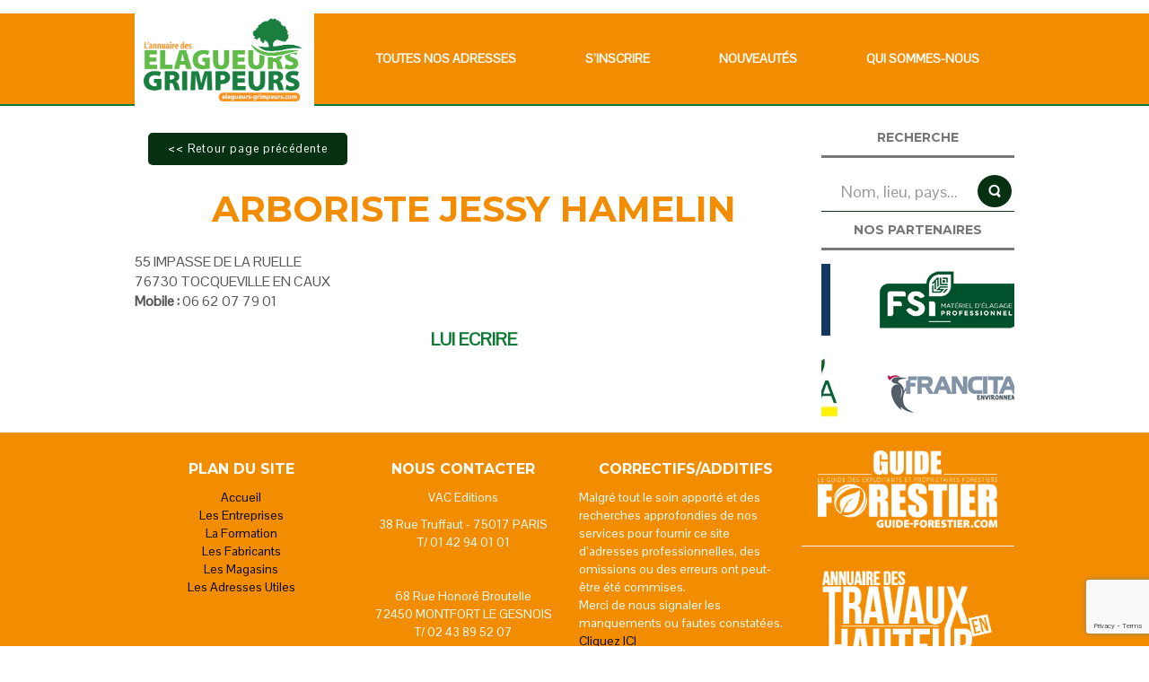

--- FILE ---
content_type: text/html; charset=utf-8
request_url: https://www.google.com/recaptcha/api2/anchor?ar=1&k=6LeX1hEsAAAAAJnPFrilSSUUErYAFTqOYL-tG757&co=aHR0cHM6Ly93d3cuZWxhZ3VldXJzLWdyaW1wZXVycy5jb206NDQz&hl=en&v=PoyoqOPhxBO7pBk68S4YbpHZ&size=invisible&anchor-ms=20000&execute-ms=30000&cb=sf4ulkau808c
body_size: 48961
content:
<!DOCTYPE HTML><html dir="ltr" lang="en"><head><meta http-equiv="Content-Type" content="text/html; charset=UTF-8">
<meta http-equiv="X-UA-Compatible" content="IE=edge">
<title>reCAPTCHA</title>
<style type="text/css">
/* cyrillic-ext */
@font-face {
  font-family: 'Roboto';
  font-style: normal;
  font-weight: 400;
  font-stretch: 100%;
  src: url(//fonts.gstatic.com/s/roboto/v48/KFO7CnqEu92Fr1ME7kSn66aGLdTylUAMa3GUBHMdazTgWw.woff2) format('woff2');
  unicode-range: U+0460-052F, U+1C80-1C8A, U+20B4, U+2DE0-2DFF, U+A640-A69F, U+FE2E-FE2F;
}
/* cyrillic */
@font-face {
  font-family: 'Roboto';
  font-style: normal;
  font-weight: 400;
  font-stretch: 100%;
  src: url(//fonts.gstatic.com/s/roboto/v48/KFO7CnqEu92Fr1ME7kSn66aGLdTylUAMa3iUBHMdazTgWw.woff2) format('woff2');
  unicode-range: U+0301, U+0400-045F, U+0490-0491, U+04B0-04B1, U+2116;
}
/* greek-ext */
@font-face {
  font-family: 'Roboto';
  font-style: normal;
  font-weight: 400;
  font-stretch: 100%;
  src: url(//fonts.gstatic.com/s/roboto/v48/KFO7CnqEu92Fr1ME7kSn66aGLdTylUAMa3CUBHMdazTgWw.woff2) format('woff2');
  unicode-range: U+1F00-1FFF;
}
/* greek */
@font-face {
  font-family: 'Roboto';
  font-style: normal;
  font-weight: 400;
  font-stretch: 100%;
  src: url(//fonts.gstatic.com/s/roboto/v48/KFO7CnqEu92Fr1ME7kSn66aGLdTylUAMa3-UBHMdazTgWw.woff2) format('woff2');
  unicode-range: U+0370-0377, U+037A-037F, U+0384-038A, U+038C, U+038E-03A1, U+03A3-03FF;
}
/* math */
@font-face {
  font-family: 'Roboto';
  font-style: normal;
  font-weight: 400;
  font-stretch: 100%;
  src: url(//fonts.gstatic.com/s/roboto/v48/KFO7CnqEu92Fr1ME7kSn66aGLdTylUAMawCUBHMdazTgWw.woff2) format('woff2');
  unicode-range: U+0302-0303, U+0305, U+0307-0308, U+0310, U+0312, U+0315, U+031A, U+0326-0327, U+032C, U+032F-0330, U+0332-0333, U+0338, U+033A, U+0346, U+034D, U+0391-03A1, U+03A3-03A9, U+03B1-03C9, U+03D1, U+03D5-03D6, U+03F0-03F1, U+03F4-03F5, U+2016-2017, U+2034-2038, U+203C, U+2040, U+2043, U+2047, U+2050, U+2057, U+205F, U+2070-2071, U+2074-208E, U+2090-209C, U+20D0-20DC, U+20E1, U+20E5-20EF, U+2100-2112, U+2114-2115, U+2117-2121, U+2123-214F, U+2190, U+2192, U+2194-21AE, U+21B0-21E5, U+21F1-21F2, U+21F4-2211, U+2213-2214, U+2216-22FF, U+2308-230B, U+2310, U+2319, U+231C-2321, U+2336-237A, U+237C, U+2395, U+239B-23B7, U+23D0, U+23DC-23E1, U+2474-2475, U+25AF, U+25B3, U+25B7, U+25BD, U+25C1, U+25CA, U+25CC, U+25FB, U+266D-266F, U+27C0-27FF, U+2900-2AFF, U+2B0E-2B11, U+2B30-2B4C, U+2BFE, U+3030, U+FF5B, U+FF5D, U+1D400-1D7FF, U+1EE00-1EEFF;
}
/* symbols */
@font-face {
  font-family: 'Roboto';
  font-style: normal;
  font-weight: 400;
  font-stretch: 100%;
  src: url(//fonts.gstatic.com/s/roboto/v48/KFO7CnqEu92Fr1ME7kSn66aGLdTylUAMaxKUBHMdazTgWw.woff2) format('woff2');
  unicode-range: U+0001-000C, U+000E-001F, U+007F-009F, U+20DD-20E0, U+20E2-20E4, U+2150-218F, U+2190, U+2192, U+2194-2199, U+21AF, U+21E6-21F0, U+21F3, U+2218-2219, U+2299, U+22C4-22C6, U+2300-243F, U+2440-244A, U+2460-24FF, U+25A0-27BF, U+2800-28FF, U+2921-2922, U+2981, U+29BF, U+29EB, U+2B00-2BFF, U+4DC0-4DFF, U+FFF9-FFFB, U+10140-1018E, U+10190-1019C, U+101A0, U+101D0-101FD, U+102E0-102FB, U+10E60-10E7E, U+1D2C0-1D2D3, U+1D2E0-1D37F, U+1F000-1F0FF, U+1F100-1F1AD, U+1F1E6-1F1FF, U+1F30D-1F30F, U+1F315, U+1F31C, U+1F31E, U+1F320-1F32C, U+1F336, U+1F378, U+1F37D, U+1F382, U+1F393-1F39F, U+1F3A7-1F3A8, U+1F3AC-1F3AF, U+1F3C2, U+1F3C4-1F3C6, U+1F3CA-1F3CE, U+1F3D4-1F3E0, U+1F3ED, U+1F3F1-1F3F3, U+1F3F5-1F3F7, U+1F408, U+1F415, U+1F41F, U+1F426, U+1F43F, U+1F441-1F442, U+1F444, U+1F446-1F449, U+1F44C-1F44E, U+1F453, U+1F46A, U+1F47D, U+1F4A3, U+1F4B0, U+1F4B3, U+1F4B9, U+1F4BB, U+1F4BF, U+1F4C8-1F4CB, U+1F4D6, U+1F4DA, U+1F4DF, U+1F4E3-1F4E6, U+1F4EA-1F4ED, U+1F4F7, U+1F4F9-1F4FB, U+1F4FD-1F4FE, U+1F503, U+1F507-1F50B, U+1F50D, U+1F512-1F513, U+1F53E-1F54A, U+1F54F-1F5FA, U+1F610, U+1F650-1F67F, U+1F687, U+1F68D, U+1F691, U+1F694, U+1F698, U+1F6AD, U+1F6B2, U+1F6B9-1F6BA, U+1F6BC, U+1F6C6-1F6CF, U+1F6D3-1F6D7, U+1F6E0-1F6EA, U+1F6F0-1F6F3, U+1F6F7-1F6FC, U+1F700-1F7FF, U+1F800-1F80B, U+1F810-1F847, U+1F850-1F859, U+1F860-1F887, U+1F890-1F8AD, U+1F8B0-1F8BB, U+1F8C0-1F8C1, U+1F900-1F90B, U+1F93B, U+1F946, U+1F984, U+1F996, U+1F9E9, U+1FA00-1FA6F, U+1FA70-1FA7C, U+1FA80-1FA89, U+1FA8F-1FAC6, U+1FACE-1FADC, U+1FADF-1FAE9, U+1FAF0-1FAF8, U+1FB00-1FBFF;
}
/* vietnamese */
@font-face {
  font-family: 'Roboto';
  font-style: normal;
  font-weight: 400;
  font-stretch: 100%;
  src: url(//fonts.gstatic.com/s/roboto/v48/KFO7CnqEu92Fr1ME7kSn66aGLdTylUAMa3OUBHMdazTgWw.woff2) format('woff2');
  unicode-range: U+0102-0103, U+0110-0111, U+0128-0129, U+0168-0169, U+01A0-01A1, U+01AF-01B0, U+0300-0301, U+0303-0304, U+0308-0309, U+0323, U+0329, U+1EA0-1EF9, U+20AB;
}
/* latin-ext */
@font-face {
  font-family: 'Roboto';
  font-style: normal;
  font-weight: 400;
  font-stretch: 100%;
  src: url(//fonts.gstatic.com/s/roboto/v48/KFO7CnqEu92Fr1ME7kSn66aGLdTylUAMa3KUBHMdazTgWw.woff2) format('woff2');
  unicode-range: U+0100-02BA, U+02BD-02C5, U+02C7-02CC, U+02CE-02D7, U+02DD-02FF, U+0304, U+0308, U+0329, U+1D00-1DBF, U+1E00-1E9F, U+1EF2-1EFF, U+2020, U+20A0-20AB, U+20AD-20C0, U+2113, U+2C60-2C7F, U+A720-A7FF;
}
/* latin */
@font-face {
  font-family: 'Roboto';
  font-style: normal;
  font-weight: 400;
  font-stretch: 100%;
  src: url(//fonts.gstatic.com/s/roboto/v48/KFO7CnqEu92Fr1ME7kSn66aGLdTylUAMa3yUBHMdazQ.woff2) format('woff2');
  unicode-range: U+0000-00FF, U+0131, U+0152-0153, U+02BB-02BC, U+02C6, U+02DA, U+02DC, U+0304, U+0308, U+0329, U+2000-206F, U+20AC, U+2122, U+2191, U+2193, U+2212, U+2215, U+FEFF, U+FFFD;
}
/* cyrillic-ext */
@font-face {
  font-family: 'Roboto';
  font-style: normal;
  font-weight: 500;
  font-stretch: 100%;
  src: url(//fonts.gstatic.com/s/roboto/v48/KFO7CnqEu92Fr1ME7kSn66aGLdTylUAMa3GUBHMdazTgWw.woff2) format('woff2');
  unicode-range: U+0460-052F, U+1C80-1C8A, U+20B4, U+2DE0-2DFF, U+A640-A69F, U+FE2E-FE2F;
}
/* cyrillic */
@font-face {
  font-family: 'Roboto';
  font-style: normal;
  font-weight: 500;
  font-stretch: 100%;
  src: url(//fonts.gstatic.com/s/roboto/v48/KFO7CnqEu92Fr1ME7kSn66aGLdTylUAMa3iUBHMdazTgWw.woff2) format('woff2');
  unicode-range: U+0301, U+0400-045F, U+0490-0491, U+04B0-04B1, U+2116;
}
/* greek-ext */
@font-face {
  font-family: 'Roboto';
  font-style: normal;
  font-weight: 500;
  font-stretch: 100%;
  src: url(//fonts.gstatic.com/s/roboto/v48/KFO7CnqEu92Fr1ME7kSn66aGLdTylUAMa3CUBHMdazTgWw.woff2) format('woff2');
  unicode-range: U+1F00-1FFF;
}
/* greek */
@font-face {
  font-family: 'Roboto';
  font-style: normal;
  font-weight: 500;
  font-stretch: 100%;
  src: url(//fonts.gstatic.com/s/roboto/v48/KFO7CnqEu92Fr1ME7kSn66aGLdTylUAMa3-UBHMdazTgWw.woff2) format('woff2');
  unicode-range: U+0370-0377, U+037A-037F, U+0384-038A, U+038C, U+038E-03A1, U+03A3-03FF;
}
/* math */
@font-face {
  font-family: 'Roboto';
  font-style: normal;
  font-weight: 500;
  font-stretch: 100%;
  src: url(//fonts.gstatic.com/s/roboto/v48/KFO7CnqEu92Fr1ME7kSn66aGLdTylUAMawCUBHMdazTgWw.woff2) format('woff2');
  unicode-range: U+0302-0303, U+0305, U+0307-0308, U+0310, U+0312, U+0315, U+031A, U+0326-0327, U+032C, U+032F-0330, U+0332-0333, U+0338, U+033A, U+0346, U+034D, U+0391-03A1, U+03A3-03A9, U+03B1-03C9, U+03D1, U+03D5-03D6, U+03F0-03F1, U+03F4-03F5, U+2016-2017, U+2034-2038, U+203C, U+2040, U+2043, U+2047, U+2050, U+2057, U+205F, U+2070-2071, U+2074-208E, U+2090-209C, U+20D0-20DC, U+20E1, U+20E5-20EF, U+2100-2112, U+2114-2115, U+2117-2121, U+2123-214F, U+2190, U+2192, U+2194-21AE, U+21B0-21E5, U+21F1-21F2, U+21F4-2211, U+2213-2214, U+2216-22FF, U+2308-230B, U+2310, U+2319, U+231C-2321, U+2336-237A, U+237C, U+2395, U+239B-23B7, U+23D0, U+23DC-23E1, U+2474-2475, U+25AF, U+25B3, U+25B7, U+25BD, U+25C1, U+25CA, U+25CC, U+25FB, U+266D-266F, U+27C0-27FF, U+2900-2AFF, U+2B0E-2B11, U+2B30-2B4C, U+2BFE, U+3030, U+FF5B, U+FF5D, U+1D400-1D7FF, U+1EE00-1EEFF;
}
/* symbols */
@font-face {
  font-family: 'Roboto';
  font-style: normal;
  font-weight: 500;
  font-stretch: 100%;
  src: url(//fonts.gstatic.com/s/roboto/v48/KFO7CnqEu92Fr1ME7kSn66aGLdTylUAMaxKUBHMdazTgWw.woff2) format('woff2');
  unicode-range: U+0001-000C, U+000E-001F, U+007F-009F, U+20DD-20E0, U+20E2-20E4, U+2150-218F, U+2190, U+2192, U+2194-2199, U+21AF, U+21E6-21F0, U+21F3, U+2218-2219, U+2299, U+22C4-22C6, U+2300-243F, U+2440-244A, U+2460-24FF, U+25A0-27BF, U+2800-28FF, U+2921-2922, U+2981, U+29BF, U+29EB, U+2B00-2BFF, U+4DC0-4DFF, U+FFF9-FFFB, U+10140-1018E, U+10190-1019C, U+101A0, U+101D0-101FD, U+102E0-102FB, U+10E60-10E7E, U+1D2C0-1D2D3, U+1D2E0-1D37F, U+1F000-1F0FF, U+1F100-1F1AD, U+1F1E6-1F1FF, U+1F30D-1F30F, U+1F315, U+1F31C, U+1F31E, U+1F320-1F32C, U+1F336, U+1F378, U+1F37D, U+1F382, U+1F393-1F39F, U+1F3A7-1F3A8, U+1F3AC-1F3AF, U+1F3C2, U+1F3C4-1F3C6, U+1F3CA-1F3CE, U+1F3D4-1F3E0, U+1F3ED, U+1F3F1-1F3F3, U+1F3F5-1F3F7, U+1F408, U+1F415, U+1F41F, U+1F426, U+1F43F, U+1F441-1F442, U+1F444, U+1F446-1F449, U+1F44C-1F44E, U+1F453, U+1F46A, U+1F47D, U+1F4A3, U+1F4B0, U+1F4B3, U+1F4B9, U+1F4BB, U+1F4BF, U+1F4C8-1F4CB, U+1F4D6, U+1F4DA, U+1F4DF, U+1F4E3-1F4E6, U+1F4EA-1F4ED, U+1F4F7, U+1F4F9-1F4FB, U+1F4FD-1F4FE, U+1F503, U+1F507-1F50B, U+1F50D, U+1F512-1F513, U+1F53E-1F54A, U+1F54F-1F5FA, U+1F610, U+1F650-1F67F, U+1F687, U+1F68D, U+1F691, U+1F694, U+1F698, U+1F6AD, U+1F6B2, U+1F6B9-1F6BA, U+1F6BC, U+1F6C6-1F6CF, U+1F6D3-1F6D7, U+1F6E0-1F6EA, U+1F6F0-1F6F3, U+1F6F7-1F6FC, U+1F700-1F7FF, U+1F800-1F80B, U+1F810-1F847, U+1F850-1F859, U+1F860-1F887, U+1F890-1F8AD, U+1F8B0-1F8BB, U+1F8C0-1F8C1, U+1F900-1F90B, U+1F93B, U+1F946, U+1F984, U+1F996, U+1F9E9, U+1FA00-1FA6F, U+1FA70-1FA7C, U+1FA80-1FA89, U+1FA8F-1FAC6, U+1FACE-1FADC, U+1FADF-1FAE9, U+1FAF0-1FAF8, U+1FB00-1FBFF;
}
/* vietnamese */
@font-face {
  font-family: 'Roboto';
  font-style: normal;
  font-weight: 500;
  font-stretch: 100%;
  src: url(//fonts.gstatic.com/s/roboto/v48/KFO7CnqEu92Fr1ME7kSn66aGLdTylUAMa3OUBHMdazTgWw.woff2) format('woff2');
  unicode-range: U+0102-0103, U+0110-0111, U+0128-0129, U+0168-0169, U+01A0-01A1, U+01AF-01B0, U+0300-0301, U+0303-0304, U+0308-0309, U+0323, U+0329, U+1EA0-1EF9, U+20AB;
}
/* latin-ext */
@font-face {
  font-family: 'Roboto';
  font-style: normal;
  font-weight: 500;
  font-stretch: 100%;
  src: url(//fonts.gstatic.com/s/roboto/v48/KFO7CnqEu92Fr1ME7kSn66aGLdTylUAMa3KUBHMdazTgWw.woff2) format('woff2');
  unicode-range: U+0100-02BA, U+02BD-02C5, U+02C7-02CC, U+02CE-02D7, U+02DD-02FF, U+0304, U+0308, U+0329, U+1D00-1DBF, U+1E00-1E9F, U+1EF2-1EFF, U+2020, U+20A0-20AB, U+20AD-20C0, U+2113, U+2C60-2C7F, U+A720-A7FF;
}
/* latin */
@font-face {
  font-family: 'Roboto';
  font-style: normal;
  font-weight: 500;
  font-stretch: 100%;
  src: url(//fonts.gstatic.com/s/roboto/v48/KFO7CnqEu92Fr1ME7kSn66aGLdTylUAMa3yUBHMdazQ.woff2) format('woff2');
  unicode-range: U+0000-00FF, U+0131, U+0152-0153, U+02BB-02BC, U+02C6, U+02DA, U+02DC, U+0304, U+0308, U+0329, U+2000-206F, U+20AC, U+2122, U+2191, U+2193, U+2212, U+2215, U+FEFF, U+FFFD;
}
/* cyrillic-ext */
@font-face {
  font-family: 'Roboto';
  font-style: normal;
  font-weight: 900;
  font-stretch: 100%;
  src: url(//fonts.gstatic.com/s/roboto/v48/KFO7CnqEu92Fr1ME7kSn66aGLdTylUAMa3GUBHMdazTgWw.woff2) format('woff2');
  unicode-range: U+0460-052F, U+1C80-1C8A, U+20B4, U+2DE0-2DFF, U+A640-A69F, U+FE2E-FE2F;
}
/* cyrillic */
@font-face {
  font-family: 'Roboto';
  font-style: normal;
  font-weight: 900;
  font-stretch: 100%;
  src: url(//fonts.gstatic.com/s/roboto/v48/KFO7CnqEu92Fr1ME7kSn66aGLdTylUAMa3iUBHMdazTgWw.woff2) format('woff2');
  unicode-range: U+0301, U+0400-045F, U+0490-0491, U+04B0-04B1, U+2116;
}
/* greek-ext */
@font-face {
  font-family: 'Roboto';
  font-style: normal;
  font-weight: 900;
  font-stretch: 100%;
  src: url(//fonts.gstatic.com/s/roboto/v48/KFO7CnqEu92Fr1ME7kSn66aGLdTylUAMa3CUBHMdazTgWw.woff2) format('woff2');
  unicode-range: U+1F00-1FFF;
}
/* greek */
@font-face {
  font-family: 'Roboto';
  font-style: normal;
  font-weight: 900;
  font-stretch: 100%;
  src: url(//fonts.gstatic.com/s/roboto/v48/KFO7CnqEu92Fr1ME7kSn66aGLdTylUAMa3-UBHMdazTgWw.woff2) format('woff2');
  unicode-range: U+0370-0377, U+037A-037F, U+0384-038A, U+038C, U+038E-03A1, U+03A3-03FF;
}
/* math */
@font-face {
  font-family: 'Roboto';
  font-style: normal;
  font-weight: 900;
  font-stretch: 100%;
  src: url(//fonts.gstatic.com/s/roboto/v48/KFO7CnqEu92Fr1ME7kSn66aGLdTylUAMawCUBHMdazTgWw.woff2) format('woff2');
  unicode-range: U+0302-0303, U+0305, U+0307-0308, U+0310, U+0312, U+0315, U+031A, U+0326-0327, U+032C, U+032F-0330, U+0332-0333, U+0338, U+033A, U+0346, U+034D, U+0391-03A1, U+03A3-03A9, U+03B1-03C9, U+03D1, U+03D5-03D6, U+03F0-03F1, U+03F4-03F5, U+2016-2017, U+2034-2038, U+203C, U+2040, U+2043, U+2047, U+2050, U+2057, U+205F, U+2070-2071, U+2074-208E, U+2090-209C, U+20D0-20DC, U+20E1, U+20E5-20EF, U+2100-2112, U+2114-2115, U+2117-2121, U+2123-214F, U+2190, U+2192, U+2194-21AE, U+21B0-21E5, U+21F1-21F2, U+21F4-2211, U+2213-2214, U+2216-22FF, U+2308-230B, U+2310, U+2319, U+231C-2321, U+2336-237A, U+237C, U+2395, U+239B-23B7, U+23D0, U+23DC-23E1, U+2474-2475, U+25AF, U+25B3, U+25B7, U+25BD, U+25C1, U+25CA, U+25CC, U+25FB, U+266D-266F, U+27C0-27FF, U+2900-2AFF, U+2B0E-2B11, U+2B30-2B4C, U+2BFE, U+3030, U+FF5B, U+FF5D, U+1D400-1D7FF, U+1EE00-1EEFF;
}
/* symbols */
@font-face {
  font-family: 'Roboto';
  font-style: normal;
  font-weight: 900;
  font-stretch: 100%;
  src: url(//fonts.gstatic.com/s/roboto/v48/KFO7CnqEu92Fr1ME7kSn66aGLdTylUAMaxKUBHMdazTgWw.woff2) format('woff2');
  unicode-range: U+0001-000C, U+000E-001F, U+007F-009F, U+20DD-20E0, U+20E2-20E4, U+2150-218F, U+2190, U+2192, U+2194-2199, U+21AF, U+21E6-21F0, U+21F3, U+2218-2219, U+2299, U+22C4-22C6, U+2300-243F, U+2440-244A, U+2460-24FF, U+25A0-27BF, U+2800-28FF, U+2921-2922, U+2981, U+29BF, U+29EB, U+2B00-2BFF, U+4DC0-4DFF, U+FFF9-FFFB, U+10140-1018E, U+10190-1019C, U+101A0, U+101D0-101FD, U+102E0-102FB, U+10E60-10E7E, U+1D2C0-1D2D3, U+1D2E0-1D37F, U+1F000-1F0FF, U+1F100-1F1AD, U+1F1E6-1F1FF, U+1F30D-1F30F, U+1F315, U+1F31C, U+1F31E, U+1F320-1F32C, U+1F336, U+1F378, U+1F37D, U+1F382, U+1F393-1F39F, U+1F3A7-1F3A8, U+1F3AC-1F3AF, U+1F3C2, U+1F3C4-1F3C6, U+1F3CA-1F3CE, U+1F3D4-1F3E0, U+1F3ED, U+1F3F1-1F3F3, U+1F3F5-1F3F7, U+1F408, U+1F415, U+1F41F, U+1F426, U+1F43F, U+1F441-1F442, U+1F444, U+1F446-1F449, U+1F44C-1F44E, U+1F453, U+1F46A, U+1F47D, U+1F4A3, U+1F4B0, U+1F4B3, U+1F4B9, U+1F4BB, U+1F4BF, U+1F4C8-1F4CB, U+1F4D6, U+1F4DA, U+1F4DF, U+1F4E3-1F4E6, U+1F4EA-1F4ED, U+1F4F7, U+1F4F9-1F4FB, U+1F4FD-1F4FE, U+1F503, U+1F507-1F50B, U+1F50D, U+1F512-1F513, U+1F53E-1F54A, U+1F54F-1F5FA, U+1F610, U+1F650-1F67F, U+1F687, U+1F68D, U+1F691, U+1F694, U+1F698, U+1F6AD, U+1F6B2, U+1F6B9-1F6BA, U+1F6BC, U+1F6C6-1F6CF, U+1F6D3-1F6D7, U+1F6E0-1F6EA, U+1F6F0-1F6F3, U+1F6F7-1F6FC, U+1F700-1F7FF, U+1F800-1F80B, U+1F810-1F847, U+1F850-1F859, U+1F860-1F887, U+1F890-1F8AD, U+1F8B0-1F8BB, U+1F8C0-1F8C1, U+1F900-1F90B, U+1F93B, U+1F946, U+1F984, U+1F996, U+1F9E9, U+1FA00-1FA6F, U+1FA70-1FA7C, U+1FA80-1FA89, U+1FA8F-1FAC6, U+1FACE-1FADC, U+1FADF-1FAE9, U+1FAF0-1FAF8, U+1FB00-1FBFF;
}
/* vietnamese */
@font-face {
  font-family: 'Roboto';
  font-style: normal;
  font-weight: 900;
  font-stretch: 100%;
  src: url(//fonts.gstatic.com/s/roboto/v48/KFO7CnqEu92Fr1ME7kSn66aGLdTylUAMa3OUBHMdazTgWw.woff2) format('woff2');
  unicode-range: U+0102-0103, U+0110-0111, U+0128-0129, U+0168-0169, U+01A0-01A1, U+01AF-01B0, U+0300-0301, U+0303-0304, U+0308-0309, U+0323, U+0329, U+1EA0-1EF9, U+20AB;
}
/* latin-ext */
@font-face {
  font-family: 'Roboto';
  font-style: normal;
  font-weight: 900;
  font-stretch: 100%;
  src: url(//fonts.gstatic.com/s/roboto/v48/KFO7CnqEu92Fr1ME7kSn66aGLdTylUAMa3KUBHMdazTgWw.woff2) format('woff2');
  unicode-range: U+0100-02BA, U+02BD-02C5, U+02C7-02CC, U+02CE-02D7, U+02DD-02FF, U+0304, U+0308, U+0329, U+1D00-1DBF, U+1E00-1E9F, U+1EF2-1EFF, U+2020, U+20A0-20AB, U+20AD-20C0, U+2113, U+2C60-2C7F, U+A720-A7FF;
}
/* latin */
@font-face {
  font-family: 'Roboto';
  font-style: normal;
  font-weight: 900;
  font-stretch: 100%;
  src: url(//fonts.gstatic.com/s/roboto/v48/KFO7CnqEu92Fr1ME7kSn66aGLdTylUAMa3yUBHMdazQ.woff2) format('woff2');
  unicode-range: U+0000-00FF, U+0131, U+0152-0153, U+02BB-02BC, U+02C6, U+02DA, U+02DC, U+0304, U+0308, U+0329, U+2000-206F, U+20AC, U+2122, U+2191, U+2193, U+2212, U+2215, U+FEFF, U+FFFD;
}

</style>
<link rel="stylesheet" type="text/css" href="https://www.gstatic.com/recaptcha/releases/PoyoqOPhxBO7pBk68S4YbpHZ/styles__ltr.css">
<script nonce="iQaZwT8ja1ihzqPYzFhwMQ" type="text/javascript">window['__recaptcha_api'] = 'https://www.google.com/recaptcha/api2/';</script>
<script type="text/javascript" src="https://www.gstatic.com/recaptcha/releases/PoyoqOPhxBO7pBk68S4YbpHZ/recaptcha__en.js" nonce="iQaZwT8ja1ihzqPYzFhwMQ">
      
    </script></head>
<body><div id="rc-anchor-alert" class="rc-anchor-alert"></div>
<input type="hidden" id="recaptcha-token" value="[base64]">
<script type="text/javascript" nonce="iQaZwT8ja1ihzqPYzFhwMQ">
      recaptcha.anchor.Main.init("[\x22ainput\x22,[\x22bgdata\x22,\x22\x22,\[base64]/[base64]/[base64]/KE4oMTI0LHYsdi5HKSxMWihsLHYpKTpOKDEyNCx2LGwpLFYpLHYpLFQpKSxGKDE3MSx2KX0scjc9ZnVuY3Rpb24obCl7cmV0dXJuIGx9LEM9ZnVuY3Rpb24obCxWLHYpe04odixsLFYpLFZbYWtdPTI3OTZ9LG49ZnVuY3Rpb24obCxWKXtWLlg9KChWLlg/[base64]/[base64]/[base64]/[base64]/[base64]/[base64]/[base64]/[base64]/[base64]/[base64]/[base64]\\u003d\x22,\[base64]\x22,\x22MnDCnMKbw4Fqwq5pw5jCrsKGKk9bJsOYDMKDDXvDqD3DicK0wpcUwpFrwr/Cq1QqUV/CscKkwpXDksKgw6vCjQ4sFH4Qw5Unw4nCvV1/K33CsXfDt8Omw5rDnhPCtMO2B0TCksK9SzDDs8Onw4c9UsOPw77Cok3DocOxFMKeZMOZwpfDtVfCncK0UMONw7zDqyNPw4BecsOEwpvDkH4/wpIBwrbCnkrDjCIUw47CgkPDgQ40KsKwNCvCt2t3B8KHD3sbBsKeGMKRSBfCgQjDs8ODSXFyw6lUwrcJB8Kyw4/CqsKdRnfCtMOLw6QPw5s1wo50YQrCpcO0wpoHwrfDox/CuTPCtMObI8KoaAl8URFDw7TDsxobw53DvMK7wpTDtzR2OVfCs8OJBcKWwrZIW3oJQMKQKsODPg1/XHrDrcOnZWBEwpJIwroeBcKDw6vDtMO/GcOMw5QSRsO0wpjCvWrDiSp/NW1sN8O8w4wvw4J5X2kOw7PDrXPCjsO2IcOBRzPCo8Kow48Ow60rZsOACljDlVLCuMOowpFcf8KnZXctw5/[base64]/[base64]/CqVLCokVhwpLDtMO1w7/DsFzDm8OXwoHCrcOkI8KkNsKIVcKfwpnDncO9B8KHw7jChcOOwpocbgbDpFrDrl9hw7xTEsOFwpB6NcOmw40DcMKXFcO2wq8Iw5p2RAfCtMOsHR/[base64]/w7vDujRIZ8OzYMO/[base64]/Co8KPLA8KKcO6ZUrChsOLeMKhwrXChSINwqLCj149HMOnIMO7H1oowpDDrD5Fw7ENFhMRCUIXCsKiclgcw5g8w7XDqy8icy7CoxrDkcKwUwpVw6tbwochKsOtEBNPw5/DtcOHw7giw43CiWfDmsOuPUgaWyggw7kzWsOmw5XDlQMiw7HCpS9VdzzDm8OMw6XCosOpwp8XwqHDmBl8wobCuMOaCcKewoJXwrDDozTDq8OmJyNzNsKHwoYaZlMew6gkAEs4MsOjHMONw73DvMOpBjxnPSsdOsKewodmwop/OB/CgAhuw6XDgXIWw4YBw6rClGQ9fV/CuMOzwplnKsO3wpnDsGzDocORwo7Dj8OzbsO5w6nCgWI8wpBVdMKLw4jDvcOLJFsKw6HDilnCssOXIz/DucOJwovDpsOswofDjTzDhcKyw7nCrUcoImANYT9pJcKNNWUPQzxTEh/Clj3DiGxkw6nDqisCEsOXw7I9woLChTXDjSvDp8KLwopJAGUVZ8OSYTPChsO+Ig3DscOKw7l2wpwSOMONw5JLf8O/RDlXesOkwqPDpj83w73CrQfDg0bClUvDrsOIwqNaw47CkyvDrg5Ew4Mfwq7Dj8OIwpImc3rDmMKgdRNNYVRlwotDLljCqsOkdcK/C01fwqRawpNUOcKJd8Odw7HDncKiw4rDhBgOdsK4PnLCtUpYNQsvwrVIakYzfsOMGHZBYnhAUnJwcCgJEMO7GgNzwr3DgH/DjsKBw50lw5DDn0zDh1J/XMKQw7fCpG4wJ8KFHV/CsMOuwocgw7bChFkbwqHCr8OSw5TDs8OnBsKSwqfDvHNlTMOaw45gw4cnwoxbVmx+FxEILMK0w4LCtsK2M8K3wrXDvUwEwr/Cq0VIwr1yw4dtw7UoWcOLDMOAwooVVcO8wqU9SBlWw78zEmgWw709esK9w6vClinCjsKQwpfCqm/Drj7CscK5c8O3R8O1wp0iwppWCsKMwoFUdsOyw6B1w5vCszDCoGJ3M0bDrAQqLsK5wpDDrMOgZX/CpHNGwrIXw4EswpjCuj0zeFXDkMOmwooCwp7DvsKZw5pjVktgwoDDicOAwpXDv8KCwqURQ8KBwo3Dv8K0RcKlKMODKEVtJsOiw6DCtQQMwpXDnFZiwpJhwpHDiAMQRcK/KMKsbcOYYsObw7sEV8OdHg3Dh8OvLcK2w7oEcGDDq8K9w6DCvCDDr2wpd3VvOVwtwpbDkXnDtw/DvMOcLGnDt1nDtGnCpTfCpsKiwoQnw70xWUA9wonClmc+w5zDiMKHwozDg1oLw47DqlItXEcNw4VqQsKjw67ChUPDoXDDoMOOw4IGw5pOWMOWw6LCsn0Cw6NeP2oYwpBPAg07UUZ3wpxga8KdE8OaAHUTAcKQaDbCqn7CjyPCisK/wrDDssKEw79xw4cDNMOVDMO0JwV8w4VRwolWaz7CtsO5MHJ8wpLDtUXCjDTCk2nCrQvDp8Orw6pCwoRjw7ROfDnCpzvDgRXDhMKWRBs8KMOHG1csSh/Dvn5uHC/[base64]/[base64]/DnMKiwpU/fMOyZh7DuGwIwqs1FsK4OxwcN8OwwoRBDwLChVnCiGTCoVTDljdcwpRXw4rDoj3Dlyw1wq8vw5DCrzLCosKkEFDDn0vDiMOKw6fDpsKUHzjDl8KZw75+wq/DrcKLw7/DkBZyMC06w511w4sIUlDCjBQWw7nCt8OQEDNbAMKRwrvDql0ewqJgf8K6wpBWZG/CqjHDqMOXVcKEcX0MRMKRwod2w5nDnysxKGE+AjxDwpvDv0kWw6I0wptjAEfDlsO3woHCsiA4Z8KzHcKPwqk3e11TwrQxMcKEYMK9S11jHRfDnMKHwqbCkcKdU8Ocw4nCui8pwrPDu8OJdsKSwp4ywo/Du0FFwoXCscO6C8OLE8KpwrbCvMKnIcOxwqxtw4vDqMKXQx00wpbCo01Cw4J+MUplwpjDli7CsG7DrcOXZyrClMOBemdQfAMCwq8BDjwRVMOxcmNSDXAHNgxGAsOGL8OpFcOfKcKkw6IdIMOkG8OOSEfDkMO/B1bClzfCn8OLdsOpDWJXT8K/cQDCksOnOsO0w4JpQsOBbALClGcuYcK0wrXDsE/DvcKhCTImGxXCmxFsw44SR8KawrXDjCcmw4Y6wrLDlgPDq3PCpl/[base64]/Dij/CrThOOSvCrTVRwojDhwnDoMOlwonDjgbDm8O3w7t7wpF0wrZ7w7vCj8KSw5DDoyVlIhIqRxkLw4bDvcO7wqnCgcKKw57DvXvCn00ZbVpzGsOWBV3DnjA/w4DCmcKhAcOEwp4aPcKpwrPDtcK5wqk4w43Dj8O2w7DDv8KeF8KNfhDCr8KWw7DCmT3DuQ7DmMKewpDDnzB/wogzw4pHwpLCj8OBfgpIaljDqcKGcRDDgcKpwpzDhT8rwqDDtw7CksKCwpvDg0rCmBweOXV0wqfDqHHCpUpkecOewoYBNy/DqRsHRsOIw6LDnkciwprCo8OuNmXCn2/CtMK7a8OhSVvDrsO/JCMGRk8DX29FwpbCpQzCgAJCw5PCrDDCo2lmCcOHwoLCh17CmEFQw63DqcO/YRTCn8OhIMOzJ14UcRPDmxYCwoUBwrnDlS/DmgQNwp/DnsKCbcOdM8KEw5HDrsOtw79WIsOnKMKlCCLCtwrDqForMgnChcOJwqcsXVhyw73Dqls6U33Ch1k1JMKxRHVew5nChwPCkHcLw6B+wpBqPTDCi8KFJGtWVDd5wqTCug5ywpbDnsK7UT/[base64]/w5pSwr7DhnICAS0Kw73DtwVIwrHCssOsw5kHwqsIJWXCl8KSdMOLwroDJ8Kswpt3bzTDosOMccO6Z8OUcw7ChVDCgR7Dtj/Cu8K8NMKjIsOSXkfDg2fDlg3Dj8OawqbDsMKXw74UCMK6wq13CCDCs1zCgHrDkXPDlRBpakfDocKRw5fDhcK0w4LCkjxlFXrCnlogYsKYw6LDssK1w5nCgVrDtAYHC1EINi45QF3CnWvCrcKUw4HCg8KqMsKJwq/DgcOdZXjDk2zDllLDosOXJ8Ohwq/DhMK9w7LDiMOvHDdnwrtKwofDvVhhwp/CmcOsw5Ykw4tTwofCgsKlSD7DvXDDgcOCw5AWw6BLfsK/[base64]/CrMOaFy9pIWDCn8Ojw7XCi13DksO8ZcKfL8OOfzLCr8K/YcO2FsKjRArDhz4+cELChMOELcOnw4PDrcK7MsOmw5UUwqg+w77DiB5ZQxrDn0PCnxBkFMOyJsKDfcOQb8KuD8KgwrYPw6fDpivDlMOyZ8OWw7jClVTCicOGw7AFZkQkw5Q1wpzCtw/Ct1XDvhMuRsOvKcKLw798XsO8wqMnUBXCp1dxw6rCszHClDhKYCvCnsORQcO3YMONw705woImasOnamlSwp3Cv8Omw6XCksObaFIgXcO+bsKrwrvDosOwesOwJMKCw5wbCMOUQsKORcOLIcKTS8K5wo7DrQBCwpgiL8K4aioZMcOdw5/DrS7ClHBlwqnDiyXChMKfw6zClx/CgMOEwp/Cs8K1ZsOESivCocOQNcK8ARtAe21yazjCk38fw6HCv3PDpETCkMOyVcOQcUsgNmHDkcORw6whHj/[base64]/DlRNQwqDCl8K4woPDtgDCpwLDhkXCiiHCqX0Kw6U1wqYMw5INwr3DmjcLw61ew47Cu8OAAMKJw7EvccKow4bDtUzCqUdZbXxSEcOGSVHCqcKRw5U/cwTCjsOaC8OMPVdcwpFEBVNGORIfwqt5V0gVw7cBwoRSbcORw7NWIsOOwrXCpQ5ZV8KYw7/CrsODTcK0PsOyew3DisKqwplxw51FwpMicMOAw79Iw7HCj8KkJMKmNx7CnMKzwqPDi8KAT8O+CcOFw75Pwp0AEn83wozClMOAwp/Ch2jCnMOvw6ZIw5TDsG/DnQdBPsOXwonDjSBND0XCklAVQMKyLMKOG8KDMXbDtwpcwo3Cn8OmCGrCgWpzWMOeP8KFwoMsV2HDkAlVwrHCrx92wrnDtjI3UsOiSsODOF/CncOxw6LDjw/DnG8LFcOrwpnDucOdCRHCmsKPfMOXw5ANJH7DjWRxw6vDt1xRwpJYwqVBwqnDqsKSwo/[base64]/TMKZCsOdAMKQJzt5w7xvw4TDsAQnSj0ewrjCr8OpNy5WwoXDq3UFwqg0w5/CoCbCvibCiD/DhsO0ecKIw7xiw5AVw7YCOcO+woDCkmgvd8O3W2LDq2rDgsOvcADDpz5BTx8zQsKRJgYFwoN1wpbDg1x2w47DocKww4fCmikTFMKEwrHDjMKXwp1fwqZBIHw1YQ7CnATDsz/DuCHCtMK0IsO/wrPDszTDpWMTwotoM8K0DXrCjMKuw4TCnsKOKMOBex1/wrR7wpl6w61wwroGQcKGOQw4MWx8R8ORUXrDncKQw7ZpwrrDqBJCw44owoMFwpANXVZEZ2RoK8KzXiPCnyrDlsOYCilCw7bCisKgw4kUwovDl0MrSgg6w7HCjsOHEsO2N8OXw5hFfGfCnD/[base64]/Cr8O2wpfDqcOhKnzDgUA/w7DDtjgOe8OfS1EFQmTDgRDCrDR6w5gaCkVhwpZeTMOpeB1qw5TDly7DpcO1w6VCwpLDssOwwofCqh05DsK+woDCjMKkfcKgUCzClQrDhzzDpsOCWsKZw71Zwp/Ctx4IwpldwqfCpUQGw4bCvEXDisKPwq/DssKTc8KpVkwtw5vDgyR+GMKewptTw61jw4NOKQguVsKzw79XJQ44w5pRw67DhlsbR8OCUDsxPFfCpVPDpRdcwrVRw4jDt8OIA8K1S1RcX8OOB8OIwpIrwohnGz3DihZ+I8OBd2DChxDDuMOqwrgWesK9VMOcwrRIwpJJw6vDrjN/w7g5wq8nc8O7dF0Rwp3DjMKbEhbClsOOw7Itw6tWwpIjLAHDk1zDi0vDpT0hIylzbsKXCsKewrdQFzXCj8KBw5DCi8OHNUjDsmrCksK1T8KMJzDCtsO/w7Mqw6xnw7fChXZUwq7Cn03DoMKnw7NkRxJBw7EGwoTDocO3fwDDuTvCl8KhT8OHDEkPwrPCoxrDhXAQesOMw6NRXcKgdEltwoASZcOvRcK7ZsKFDEIjwokjwqrDr8OYwp/Do8O4wqJkwqXDr8OWbcO8fsOVBXTCo0/DokjCuFUbwqXDocORw68BwprCgsK6L8KTwoovw4LCgMKAw7TDkMKYw4XCulrCiArDunleMsKWJ8OyTyFuwqNpwp9XwoHDoMKABWDDkw57ScOTOArClEIwXcKbwp7CgMOqw4PCmsO3Mx7DvMKvw4Jbw4bDt0PCtwINwpXCi0EmwrTDn8OCUsKQw4nCjsK+LGliwq/[base64]/CgMOSwq7CgAgPw75RdcKWwrhhRcK2QUZyw4wFwpvCo8O3wp0xwoAVw4cnJW7DuMK6wq3Ch8OrwqIFPcO8w5rDl3ABwrfDlcOpwrDDtH4JT8Kuw4wNEhEOF8OAw6fDtcKMwpRiZSoyw6kzw4/DmSPChwVYWcOnw7DDvyrCvcKTQcOSRMO3wqdgwptNPjkrw7DCjiLCssO0dMO7w5N8w4F3N8OCw6ZYwrXDmjsYIDA0aFBCw5NTdMKew7NLw4bCvcKpw6ISwofDoyDChcOdwozDsT/Dhhhjw7Q2ckrDr15Jw5DDqEPDnTzCuMOewpvCv8K5JsKhwohGwrAJcVtVTHhEw5V0w6TDlULDrMO7wqPClsKAwqDDl8KzTlFsNT0RKkN/PlzDgcKpwqE0w4BJGMKDYcOvw6fClsKjPcOfwo7DkkQ0HcKbBCvDkXYaw5TDnR/CjT47Y8O2w7swwqzDv2tIaELDpsKGwpQoMMK3wqfDjMOfZcK7woosQgnDrk/[base64]/DicOBfsKaNBPCusKhPcK8wrnDq8ORw5g9woHDncK3wrkXLhk+wq7DrMOETWrDvsObQMOrw6ILX8OtWHtZZy7Di8KuRMKWw6fCnsOTa2LCjCnCi2TCqjlSSsOAFsOYwr/Dq8O7wrV6wqAfRHpFa8OPwqkaSsOpClDDmMKocBHCiwQ3QDtVM3XDp8Kswo0gCgPCnMKMeRrDmznCnsKow797NsOdwp7DgcKWcsO9H1/CjcK0wqAOwo/CucKXw5fClH7CsUs0w4M7w51gw5fCtcOCwrXCoMO7FcK8GsOdwqgTwqrDq8O1wpxMw77DvzxcA8OEHcOiQwrCvMKWCiHDicO2w7V3w4pHw7VrLMOVesONw4YUw4rDklPDqsK1w4jCkMOvRGsDw7ZeAcKYdMKIA8KhLsK4LD7CuUFGwqvDlsKWw6/ComJNFMOlfV9oBMObw4UgwppWLx3CiDRmwrlGwpbCuMKAw5ILDsOOw73CisO/MkPCpMKuw4BWw6Bsw5paHMK0w7dJw79uV17DrR7DqMKNwqB7wp0ww7nCoMO8I8KJT1nDiMOULsKof0bCpcO8Fw3DuU9VeB3DvhnDolQCHsKBGcKnw7/Dv8K6fcK/wrc0w7QYYWENwo08w5/CpcOLXcKGw5IwwrcyOcK9worCjcOowqwhP8KNwqBewr7CswbCgsKzw4HCs8KNw61gFsOfdsK9wqjDjhvCpsO0woUIKE8oXU/Cu8KNFU4lBMKeRnXCt8OgwrjDqTsaw4/ChXrCrETDnjdAL8KpwrHCnCluwovClHFawpjDrTzCp8KaBk4DwqjCn8KSw6vDslDCncOxOMOrJBkVCWRGccOow7jDlWlSGwDDlcO6wpbDsMKKNcKEw5R2RhfCjcO2cAQhwrTCsMObw4VUw7kfw5vChcO6UAA8d8OWO8O2w5LCu8OfVMKTw4l/HsKRwoHDsDtYecKgSMOpBMOZM8KiLAnDvMOSan5hNwB7wrNjMiRzNsK7wrdHQChOwp8Vw6bCo1jDqE0Iw5tncQfCmMKKwqotNsOTwo8HwpzDh3/CmA5VDVfDkcK0P8KtB0HCq1bDsC11w5TCnXc1C8OFw4NKah7DoMOrwpvCisOGw4HCusOUasKDCcK+acK6SMKXwp4HXcKKZG8Nwo/DsinCq8KHT8KIw70ac8KmY8K8wqhyw4sWwr3Cn8K9ZijDhgLCsR1VwpnCqgrDq8OMZMOIwq1Od8K2CTNgw54OWcOBCiJFGURFw6/Dq8Kjw6XDlWEiQcK+wrNMJm/Djh4TQcOScMKJwqFGwpBqw5Row6DDnMKuDMOLccK+wqvDpUXDtHU6wr/DuMO2AsOAUcOmVcOiEMOFKcKbG8OjIzNvR8OMDj5BRHAKwqlpFcOaw4jCuMOnwrnCs0rDnwHDhsOsT8KlcHVuwqtmFDdyHsKEw7ktM8O/w5bCr8OAP1sbRMKewrHDoHxawq3CpS3CjwQfw6pPNisjw4DDslt4fn7CuAtuw6nCiQ/CjGIUw4pDPMOsw6rDjTXDtsKWw7kowrPCpUtKw5FsWMO8XsK4RsKAQ3jDjwZvFl4+L8O9AjAUw7LCsUfDhsKZw6LCqMKXejABw7Fiw4p3eUQLw4HDnBjCkcKzPnLDoSzCq2vCnsKdAXkqCVA/w5LChMOpGsK7wp7CuMKuBMKHWcOGbjLCv8KQPnbCm8OgPxgrw5EpTzIQwrZAwpIuI8Oxwr88w6PCuMOwwoYQPk/CjlZVHSvCqQLDgcKWw4zDgsKQC8OgwqvCtU1Mw4VtWsKMw5UvSH7CvcKuZcKkwqw4wqZZXmsiOcO4w5/DucOYa8KbN8Ofw4PCkDQVw7bCsMKYA8KWMyzDrDAVw7LDv8OkwrPCkcO4wrs/A8Oxw5lfHMK0C1IywoDDqg0MW18tKAbCm1LDng9CRhXCiMOpw7dEeMKaJj51wpJadsOBw7Jdw4PCqXAoY8OWw4QkCcKQw75YSmB/wpobwoIYwq/DvcKNw6fDrlxHw6A6w4zDgSM1fMOqwoF9esKGPFTCmgbDslg4XcKYB17CkBMuO8KJJMKPw63ChgPDuls3wrkWwr1Xw6N2w7XCiMOvw63DucKOfz7DhXh1AFhqISQrwqgZwokDwp90w4VeP13CmhrCt8O3wo0zwrIhw5LCjUlDw4PCt2fDlcK0w6XCsE/[base64]/Dj37CksOMecOcwrDCl8Kmwq9QEGDDkMOAKMOQwovDucKbYMK7bBJSO0XDtcOvTMOBQAYEw4pRw4nCsToYw4PDrMKawpMiwpk3fkVqJThtw59pwpjCr2dpHcKyw7TCkBEJOTfDtixTUMOQXMOUVxHDkcOAwpI4dsKLPA0Gw60bw7fDs8OQLR/Du03Ch8KvOmQCw5zCgMKcw5nCt8Ocwr3Cr1MXwp3CokrCgMOnG1BZbjskwp3CmcKuw6bCg8KDwosTcQBxdRkJwpDCkXrDgGzCisOGwojDlsKXR1nDjEvCp8KXw5zDg8K1w4IiSGXDlQwRH2PCqMKqHDjClU7CqcKCw6/[base64]/DqCPDgiAlP8OgwowMwqVZG8O8H8KlwpXChGsJa3pLV3/ChHzCmEbDgsOmwoHDu8OJHcOuHHtywqzDvmA2QcK0w4TComwMdmDCpglhwpNrC8K7JB/Dn8O4PcK8aDxyXyYwB8OHWADCqMOww44BH2E5woPDu3dFwr/DmsOqRSNQTRhKw6VAwoPCu8O6wpDCrSLDt8OICMOdwpnCtxrDinzDjg5ZYsOXYDTDi8KaM8OdwpR7wpzCgx/Cv8O+woB6w5RpwqLCp0RUUMKgPlM4wpJyw7MZw7bCjAI5T8OHw6NUwqrDhsO4w5nCnDIJAWnDpcKzwoFmw4HDjylBcsKjGMKPw7V6w7QaQxbDosOBworDuiFZw7HCk10Rw4nDiEsqwozDsUB/wrNOGAvDrmvDq8KewpbCgsK0wrh1w4TCgMOHf2bDocKFWsKAwpJxwrkzwp7CmTEzw6MCwprDr3MRw7bDvMKswrxWRyHCqlokw6DCt2rCl1fCicOXIsK/ccKCwpLCvsOZwqzClcKYfcOOwpnDqsKow6ppw6V6MgM8aV83W8KVVAzDjcKaUcKQw6FBCQ5Wwo1xCsO1OcK2ZsOuw7gPwod/AcOawrB8HMKPw5w+w5psRsKsXsOZAsOsCl9zwqHCm0fDqMKEwrzDuMKCUcKwS2YPImsdRmF8wps0JXnDucOWwpZXIBUkwqwsIUDCqMOdw4TCnUnDh8OjWsOQEcKYwq8yQ8ORXnwRNQ4FTmzDrDDDvcOzZ8Kdwq/DrMK/WVTDvcKTby7CrcOPIzh4IMKbYMO/wqXDjS3DhsK2w5rDtsO6wonDi0VANjV4wop/UDDDlMONwpMFwpQBwo0/wp3DlcKJEiALw6Z7w5vCq0bDoMKAEsOpVsKnw7zDp8K0MG1/[base64]/DMKKwpp4wo4yw7PCsGwDwqzDpF5Nw67Csy01wrTDlW5OKSY2a8Orw50POcOTB8OUaMOfGsOPR2gPwqR1FivDr8OMwoLDr2LCmXwQw5xfE8OfDsKtwq7Duk9zX8OOw67Ctz5gw7XCjcOpw7xMw6PCk8KVMjvDicKWV0Z/w7LCh8Kawo1gwoYVw5bDlCo/wofDk3New4rChcOnA8KcwqgLUMKfwo1+w7VswoXDkMOTwpROGMODwrjCvMKPw7IvwrTDsMONwp/DpzPCtWAWPyPDlmQSWDV/GsOxIsOZw4gQwrVEw7TDrRYaw4ccwr/DhCjCn8OPwqDDr8OuVcK1w6FXwrJqIkhhF8Klw4QCw7nDjsOXwr7CrWXDs8O7GDAtZMKgAi1oWxYlfw/DkiE7wr/CuVsNHsKsK8OMwofCvVzCoHAewqQpQ8ODGjE0wpJmGVTDvsK0w4B1wrYDYx7Dk10QVsKvwok/GsOVKBHDrsK+wq3CtyLChsKbw4R3wqZOA8OXb8KuwpfCqcO3Q0HDn8O0w7zDlMOKECjDtnHDqQhPwp0awq7ChsOlekvDjW/CisOrMgnClcOYwopVBMK4w5Utw6tVGzIPZsKNJ0rCnsOgw656w7XCpsOMw7xQACDDvxLCojBew7w5wog8KAFhw7VMZWHCgBdRw4bDoMKNDyV8wp85w5FzwpzCrwXDnQXDlsONw7fDicO7di1cNsK3wrPDlnXDojIVesOUM8K/wo8pGcOlwpjCl8KjwrjDr8OKAw1dcA7Dp13CvsO4wo/Clhcww6/[base64]/Dj8KpAcOZw4HCgcO/QQAOElfDpsOpwq8rw7VFwpDDlCHCo8KAwrN+wrfCnS/Cj8OePgMbKF/DosOrFgkow6rDvirCscObw5hICFgGwoATLsOmZsO5w7JMwqU9G8K7w7/CkcOKSMK0wpo1Hw7DsCgfGcOAJDrCniZ4wofCmGRUw5lnY8OKfBnCqnnDosONaSvCmw81wppcbcKSVMKDL2V/bG/[base64]/UsKVwoolXUTChznDnsKbNcKaw6/ChCrCjDYTw5vCkcKPw4XCj8O5YXfCjcO2wr4wAAPDnsOtHHc3b3XDpcOMaREoNcKnecKyMMOewrnCp8KWWcKwU8KKwoESVkrDpMOwwp/Ck8Oaw7ALwoDDsCxzIsOXEx/[base64]/ClMKtwqHCjWIVw7o/AcOrwr3CmsKLw4HDiMKrKcOZGsKUw7/DjMO2w63CngPDr2Y9w4rClyPCp35nw5fClD5fw4nDhWZMwrTCq3jCokDDjsKJQMOWPsK6OsKrw5tqwr/[base64]/[base64]/CilRoScOQw5cqPHAmfEHCkMOqXXLDvcKDwp5VwoU/[base64]/woXDicKzXh3DhsO3w6NmWsORw5kpNsOsw6RuOMKpcivCtsKtecKZalPCv2JnwqN0GXjCh8KmwqrDjsOyw4rDoMOrZG40wrPCjMOrw4IsF1/DssKsPW/DucOEFn7CgsObw7IyTsO7fsKiwqcpZkvDqMK4wrDDnRfCt8OBw5LCgnXCqcKLwqMvDkFrUw11wo/[base64]/w7cAw74Cwrk/Zx/DoFTClS9ZwrMTw647fzjChMKwwrTCmMOQLXrDjwPDh8KUwozClBUWw4fCnMKaaMKLeMOfw6/DrX1wwoXCuivCq8OVwobCvcK3F8O4Hhsvw4DCtlB6wqIZwoVmO3JGWGHDpMOwwqoeDQhLw7nCvQ/DkGHCkj0QC2ZmGA8Wwr1Kw4zCu8OTwobDj8KYa8Ojw4Eqwqkewow6wqzDlMOfw4jDvcKnFcKMGSAhDkQJDMKBwpwcw6YCw5N5w6PCryR9anJResOZCsKrUHHCjcOWeFBfwozCvsOsw7bCpGHDh0/Ct8OuwonCnMKqw5AtwrXDm8OIw4nCrF01LcKywpbCrsKSw4R7O8Ouw6fCpsKDwpVnUcK+OX3Cmgwew7nChsKCOkHDmXhew61xZS9NdnvCkcOrTDFRw7FDwrUdQxt7ZU0Hw6bDr8KNwrx2wo4RLXMyTsKjLDN9MsK2wpXDkcKkQsOFWsO1w47CvMKwJsOGLMK/[base64]/wpbDo13CisKpwpvCjGtVwpQ6w5ovw6vCqcKZH8K7wowPCMKWDMKEThvDn8KhwrIAwqTCjQPCn2k0WCTCgCgMwp/DjxUNRTLCuAzDqMKQX8KBw41NPT3Dv8KnKEIiw6rDpcOWw4rCpsK2UMOqwpsGHBnCtsO1RDklw6jCqkzClsKxw5DDvXvDhUHCjcKqDmNJMsOTw4ImDQ7DgcKgwr5lPE3CtMO2TsKoHEQQG8KsbhI+DMK/RcOfN1w2fcKVw6jDusKDScK+d0oWw5rChwQFw7zCqwPDm8Oaw7AeDRnCgsKQWcOFNsKadsOVKwZJw7UQw6HCrgLDqMOKD17ChsKFwqLDv8KQAcKOAlA+PsKCw7zDi1smaXhQw5vDnMOKYcOSFnBTPMOfwrvDtsKLw5dCw7LDqcK8Ki/DhV17enEaecOMw5hKwozDumrDucKJEMOGYcOqRWV8woVGb3xpQ3l4wpwww7TDocKhIsKcwpfDhkDCoMOwAcO8w7Jhw6ktw48Ecm80RD/[base64]/[base64]/CjmFyw5YHw6QYWUrDpcOgdivCuFBcf8O8w7ggVRfChXnDrsOkw4HDlFfDrcK3w5RFw7/DtQQzXEEENE5yw7N5w6/CrDLCvijDkB9Iw59jNmwkJzLDncOxOsOYwr4GAyQJYRnDs8KQWGdJZEgwQMKLVMKED3B7VS7CrMOfd8KBF2lDTjIMQAwSwpPDhRF+HsK6wo/CrifCsDlUw50lwqocHA0sw6XCm3rCvRTDmcKvw7Vnw4lSWsOyw6gNwpXCscKoHHXCiMOzCMKFc8K5w7TCusOlw6XCuRXDl2kVUhHCohtaIDzDpsO9w5c1w4nDrMK+wpTDijk7wrVMa3XDiQoOwpvDjT/[base64]/ICI3w4EAHcO1O8KpKcKbwoBywonDgMKHw55bScKowoXDvzplwrvDi8ONHsKWwrYzMsO3OMKQHcOaU8OXw5zDnE7DscKEGsOEQD3CmgXDhxIFw51kw5rDvErDuy/Cl8KgDsOrYwzDqcOlAcKuU8OOGzjCmcOXwpbDvkRxIcOATcO/w4jDm2DDjsK7wpjDk8K8SsK7wpfCmsOow5HDkFIqR8KqfcOIDRo2bMOZQSjDvT3DlMKiUsKdR8KbwpzCpcKNBCzCvsKRwrHCvT9pw6/ClW0oU8OSTH1YwovDsFbDt8KGw4DDucK5w6goAMO9wpHCm8O3G8OWwqkbwr/DpsKXw5nDgsKyEB9kw6Bvb1bCvl/CsCnCjz3DsR/DjMOeRFEMw7jCtWnDtV00Nh7CkcOjS8O8wqHCqcKKB8OZw6zDvMOcw5dIV2UTYnEfUCoxw5/Ci8O6wrDDi2svBysZwojCkH5TVsO8fRV5TMOYPw4obAnDmsO4wpJLbnDDqDXChmTClsOpBsKxw5keJ8KZwrfDgTzDlQfCi37DusKKOh9iwrBmwp/[base64]/CmMKwUT7CjsKGFmtIw6DDncKPwpHDr8O3ZAlYQcKXw74LamZ/[base64]/wpx1Yw9Ew43CjhoywqsFw755wr4rLsOBelIuwpXDtV7CvsOawqvCrcOYwo5NODDCg28Ew4LDp8OewpApwrcgwonDs2XDmkDCosO3XMKHwpgXfz5YVMO+YsKJbzhMSHxbWcODG8OjdMO9wodbFilbwqvCkMO/f8O4HsOawpDCnMKhw6rCvUvDt1QucsOccMKkJ8K7KsO4H8OBw7k7wroTwrvChcOkXxpnUsKHw7zCn17DpHN/[base64]/wpNuw4fCmhcQdi9Vw69QwrnCsDx5wp/DuMKEeS0cGcOsHk3CiAnCr8KMUMOmBmLDkUXCvMK/T8K1wq9pwoXDvsKGMEXCkMOTSHxNwqN3ZDjCqAvDv1PDtQLCuXl4wrIEwooJwpBBw50xw53CtsO1TMK/[base64]/w6cAMsKJw6pxFMKITsO9KQlPw5bDljbCvVzDnArDl2DDkXXDvV82YiXCgFDDjFx4SsO6wqYdwpEzwqA3wpNSw71IecO0DAbDkQpdE8KEw4UOXAx8woByHsKKw6RGw6LCrsK5wo5mFsONwopdDsKLw7/Cs8Oew4rDuSo0wp3ChS94I8K0NcO+YcKiwpZgwq58wppnYH7DuMOzHVzDkMKNMmoFw53DqhBeWA/ChsOVw4Y+wrQoMQ1wd8OMwrHDmHzDi8OzZsKWQMKHBcO4aknCosO0w77CrS0gw47DkMKHwprCug9TwqvCkMO/wrpNw6xEw6PDvhkRJFvDi8OISMOSw4lOw5/Dh1HCiVsfw55awp/CqyHDoDNJE8OIHG/Cj8KyWRbDpyQPO8KZwrXDqsKgUcKOHWxsw4JrOcKow6bCosK0wrzCrcKDQloXwqjCmw9aFMKVw6nCtgVsHSPDusOIwostw4zDg3pHBcKzwrfCkTrDsVZzwoPDmMK/w7PCvMOuw74+fcOmJVUaS8ONEVJWPwJNw5LCrwsnwqsNwqtzw4nCgSgTwoLCrBITwps1wqd3RWbDr8KAwrRyw517OTluw6VmwrHCrMOnOBhqJXfDqHDCmMOSw6TDoxRRw58ww7LDhA/DssKow4rCsS9iw7REw6ECL8Kkw6/DlkfDuEcRP11dwp/CrjbDugnCl0lVwoDCkQzCiV1swqslw4vCvBXCssO3KMKGwr/DtMK3w7c0ImJEw7N2b8OswpzCi0fCgsKgw6s+wqrChsK0w63CpwpHwojDkSFGPsKLaQV4wo3DgsOiw7bCizxdesOHf8OYw4IbdsOAMW5MwoZ/bMONw59CwoEuw7XCs2Isw7vDnMKew7zCtMOACkMLJ8OvDxfDk2HDvDZDwpzCk8KIwqzCoBzDpMK7AwvDssOewr3CuMOIMwPCpA7DhGMLwo/ClMOjPMK3TsKdw6BfwprDmcOAwqAMw6TCjMKPw6LCvyPDvlJ0YMOawqsrDGvCpcKAw5DCnsOKwqjCiFTCr8OGw7nCvAjDvcK9w6HCoMKkwrNxDSVWKsOYwrcgwpJ/C8OVJzMqd8KRC2TDs8KRLMOLw6bCkzrCgDlrQCFfwpnDkGsjZEjCp8KAHHjCjMO9wo4pMG/DvGTDtsO0w7FFw7nDp8ObPBzCnsKHwqQEScKzw6/Ct8KqEwE/dHjCgy9RwqhFBMKFJ8Ouw790woQZw4HCg8OLDcKRw7dpworCm8OAwpk6wpjCsG3DsMOWAF50wqfCrEMmIMK+ScOMw5LCusO5wqbDvVPCrcOCfXgGw6zDhnvCnHjDnFLDvcKLwokLwqnDhsOywoVnOQZrKMKgfQ1YwqTCkyNPcDNlTsOEc8OQwq/[base64]/CqMOlw7VsSwTCj3wGwpFXw44ow6oGw6YRw6zCosOww60fV8KUGQrCmcKxw6RAwonDmTbDoMOKw6EoHzZXwonDtcKOw4ZtLDpQwrPCoUfCocO/[base64]/DkxVadsOzw7LDkw9hwo3Cq1jDk8KdU8KRw7nDqcKrwobDvsOZw7HDkzbCiFRQwq3DhQlcTsOvwp4Zw5XCuwDClcO3XcKWwrLClcOIJsO0w5UyDwTCmsO+GV0CDAxGHVZSHEHDtMOjZnJDw4FswrUtHCZ9wrzDksOsT1ZUbMKXC2ZMYCUxYsK/SMKND8OVH8Kdw6RYw4xtwrNOwoAbw7oRPjQtRiRGwpdJdDLDp8OMw5hEwrPDvWnDlDjDgsOmw4rCgTTDjcOzZ8KEw5MqwrjCmHY1DBY5BsK5NBkyEMOAWMKNaR/[base64]/DvsKBw6rCoQk3aMKdw5Bjw6vCmMKcS8OoOQLCtSjChC7Di2MpMcOOeSzCusKMwpY/wqZGfcOAwp/CpjfDkMOYKUDDriY/DcOmSsKePkLCjh/Cql7DlVdzZ8OGwpXDhQdkSk9CUh9AXV1ow5NmLzLDn17Dm8Kgw6jDnkQ9aFDDhTkiPFfCjMOgw44FUcKWcVhEwrpFWm9lwpXDssOrwr/DuiUkwqpMcAUEwrxcw4nCpwZwwo4UC8K7wqLDp8OUw4IFwqpSCMOzw7XDscK5FsKiw53Dm3fCmQjCq8Kbw4zDojUNbCxkwq/CjQDDs8K2JRnCgh5Sw5DCrg7Cgy82w4AKw4PDnMOEw4Vlw4jCiVLDusOjwqBhDxEQw6pzMMKqw77Cm0PDrVfCmzTCscOhwr1ZwpnDh8O9wpPDojtFSMOkwq/[base64]/[base64]/Fh54AFDDo11VwrYNw5bDo8K3w4fDnsOFLMOhwrAVc8KzXcK5wp/ChWkRCRHCoHnDlm/Dm8K6w5vDqsOnwo9bw6oldRbDnFXCp1vCsjjDncOmw5VePMKvwrVLR8KWGsOGWcKCwoTCt8Ojw4dZwokUw5PCmjlsw6gtw4LCkDRAZsKwQcKAw4LCjsO0djRkwqLDhhoQSQNNYBzDocKMC8K9SGptasOHdMOcwrfDrcOlwpXDmsKffDbCtsOsfcKyw4PCgcOAJl/DrRx3w5DDtcKIRnfChMOpwoTChnDCmMOiKMO9UsOzX8K7w4DCh8OEGcOKwoxaw49FJ8O1w5JCwrQOblZtwqFww4vDiMKJwoF2wobCnsOqwqtCwoPCvXrDicOywoHDo381Y8Kow77Dh3RHw4BbVMOaw6AAKMKwFm9Rw5kZaMORHBQbw5AJw7lqwrZfch96Eh/Dv8OYXR/DlCotw6HDqMKYw6HDrx/DrWbChMKawp0qw4XCnmRqH8OSw74gw4DCjBXDtx7DlsOAw4HCqzLCjsOGwrPDom3DicOIw7XCvsKMwqHDqAJ9A8Ofw75bwqbCo8O4ZzbDscOrCiPDkj/DrUMcw7DDoEPDqSvDkMK4KG/CsMODw6dwcMK8FywBYijDnns6wr57NhzDpWjDo8Oow78LwoVHw7JZEsKAwpFBEcO6wqsOWGURw6LCjMOPHMOhU2MBwoVkecKVwpNIZRBxw5jDhMOZw64wUkXCtcObGsOvwpjClcKTw4nDvxPCqcO8PhfDtU/[base64]/R8O8YDLDigwWw5s9wosmccOTDsO8w57Cv8OHwrFtGQZ6fk3DjRjDqTbDq8Ojw4MsT8Klwp3DqnY7Hl/[base64]/DiMOlYsK8Y17CmMOlw7cPw48twonCpMK8w7habR5rGcKiwrQfE8O7w4JLwr53w4loBcO+T1vCg8OdJsKVWcO/PgfCpMONwpjCmMKba357w7HDtww8BD3CpVbDhysPw4jDsirCigAhcWTDjWJkwpzDu8O9w5zDqXAVw5XDscOXw4DCnwsqFsKqwo5awoM1GcO7AxfCgcO/[base64]/[base64]/ChBR5wp4EdyXDo8O/TMOuw53Ct3ANw7HCq8KQey7DuFBew5M3MMK4RcO3cQ5LBsKIw7jDl8OBOVJlf000wrfCm3bDqmDCpcK1Wy03WsOSGMO3wox2CcOkw7bDpTnDlhPCjhHChkZtwohragJxw6zCsMOvXCXDvcOjw4LDojNowrkbwpLDjwTCosKJV8Kiwq3DnsOfw6PCkn/DvcOqwod1BXbDsMKdwrrDsD4Mw4ljBUDDn3hqN8O+w67DoABHw6xReg3DvcKfLntYZicdw5vCosOHY2zDm3FVwrkow5nCg8OjWsORNsOBwrkJwrZkc8OkwoTCv8O1FBTCnF/[base64]/wpZSw6xuwrt7PcKwNW7Dk8OUwpfDlcOYF8KSw7jDqU8NccOnc1HDmHF9acOdJsOnw4tBUG0KwpY2woPCocOnQHHDucOGN8O4IsOFw5rCjRx/csKdwo9BAFnCuz/CpBDDs8KQwotMWX/CucKlw6/Crh1OIcOHw4bDlsK9ZHPDjsKLwpYcFGNZw4gVw4nDpcOLKMOEw7zCp8K0w4Eyw7NFwp0sw7TDncKlacO+d3zCt8OxWFQPGFzChwZQQybChsKMZcKzwoQqw4xpw7RIw43Cp8K5wrtjw63CjMO9w44iw4XDocODwosPEcOjEsOHVMOnFUh2JD3DjMOVcMKYw6/DjsOsw4nCrkZpwq/Cm3xMLU/[base64]/w5UXeRVNGMOCcRd8wpo+LMKrworCmMKiw7AHw7bDjGNywrZTwppOMAsHPMO6C0DDowzCpcOJw5wtw5xjw4t9Z3V4A8KGIAHCmMK8aMOuL0xSWwXDtXtbwp/DtlNCDcK9w79kw7pvw7Iuw5xUdhtRWMOXF8OswoJ0w7lfwq/CtsOgFsOMwoMdMhI4FcKZwoFsFlEZax4KwrfDh8OMT8KpOsOBNR/[base64]/CncObw4hKXy5ffcOnAD/CtcOHJyNjw50wwqrCu8KGw4bCqcO5wozCtzFzw5nCv8K5wpl9wr7DmiQowr3DvMKIw41SwogyEMKbGMKMw4HCjFl2YRF3wpzDssKlwoLDtn3DoVPDnwjClWHDgTjDqUpWwrw8BSTCicK9w5LCk8KWwpNhExXCu8KZw4zCpHYML8Kmw6nDoidOwrgrJUovw50XCE/CmV9ow4dRcFZ2w5vDhHcywrhOKsKPdxbDjXXCg8OPw53Cj8KZMcKdw4UkwpnCk8KdwrFeAcO2wqHCisK1AMKxdz/DusOSJyPDp1V9E8KcwoDCvcOoSMKBd8K+wpTCmWfDhyjDrTzCgSDCm8O/EB8Ow61Ow5/DusKwByHDpjvCsTg2w4HClsKgK8KUwrciwqBYwozCq8KPZ8OENR/CocK8w4HChAfCt3DDpsKfw5xgG8OiQFIbasK3DcKCKMKfM1BkNsOqwpwMNF/CjsODZcOYw5AZwpMkZ3lbw6VCwrLDv8K7ccKXwrA6w67DmcKdwovCjhoOAcOzwrHDu07CmsOBwoYbw5hRw4/CoMOGw5HCpTZhw4tEwppRwprCqRzDnF4aRn8EEMKIwqMSfMOgw7TDmjnDr8Odw6taYsOlT1bCucKyIzMzUwovwqtiwrlAbUXDkMONelHCq8K2L14FwrJuDsOXw7/CiCjDmHjClCrCssK5wofCocO8Y8KdTWjDrnZCw6dKTMO4w68TwrcPLsOkPhvCosKRWMOaw6bDnsKgAEpHDcKvwrHDtmxrwqnClkDChsKsL8OwFwHDql/DoD7CjMOlKmDDihApwpJXD0RJA8Opw7ZGWcKqw6bDo2bChW/[base64]\\u003d\\u003d\x22],null,[\x22conf\x22,null,\x226LeX1hEsAAAAAJnPFrilSSUUErYAFTqOYL-tG757\x22,0,null,null,null,1,[21,125,63,73,95,87,41,43,42,83,102,105,109,121],[1017145,333],0,null,null,null,null,0,null,0,null,700,1,null,0,\[base64]/76lBhnEnQkZnOKMAhk\\u003d\x22,0,0,null,null,1,null,0,0,null,null,null,0],\x22https://www.elagueurs-grimpeurs.com:443\x22,null,[3,1,1],null,null,null,1,3600,[\x22https://www.google.com/intl/en/policies/privacy/\x22,\x22https://www.google.com/intl/en/policies/terms/\x22],\x22QUvryGCkLBOzelVR0Hk9nHfAOmZOQf0MFmMdgdj+Hwk\\u003d\x22,1,0,null,1,1768656486679,0,0,[88,165],null,[104],\x22RC-XN7oJEqudus-jw\x22,null,null,null,null,null,\x220dAFcWeA7j1eZixK7-k_ertUcgT3qlKjVdTtFFDmCzdqlfgEZ0MH5wmlK3GAio51EVJ2AYSerHQhG3OSb8OQZS6X1XZgLeqb0twQ\x22,1768739286677]");
    </script></body></html>